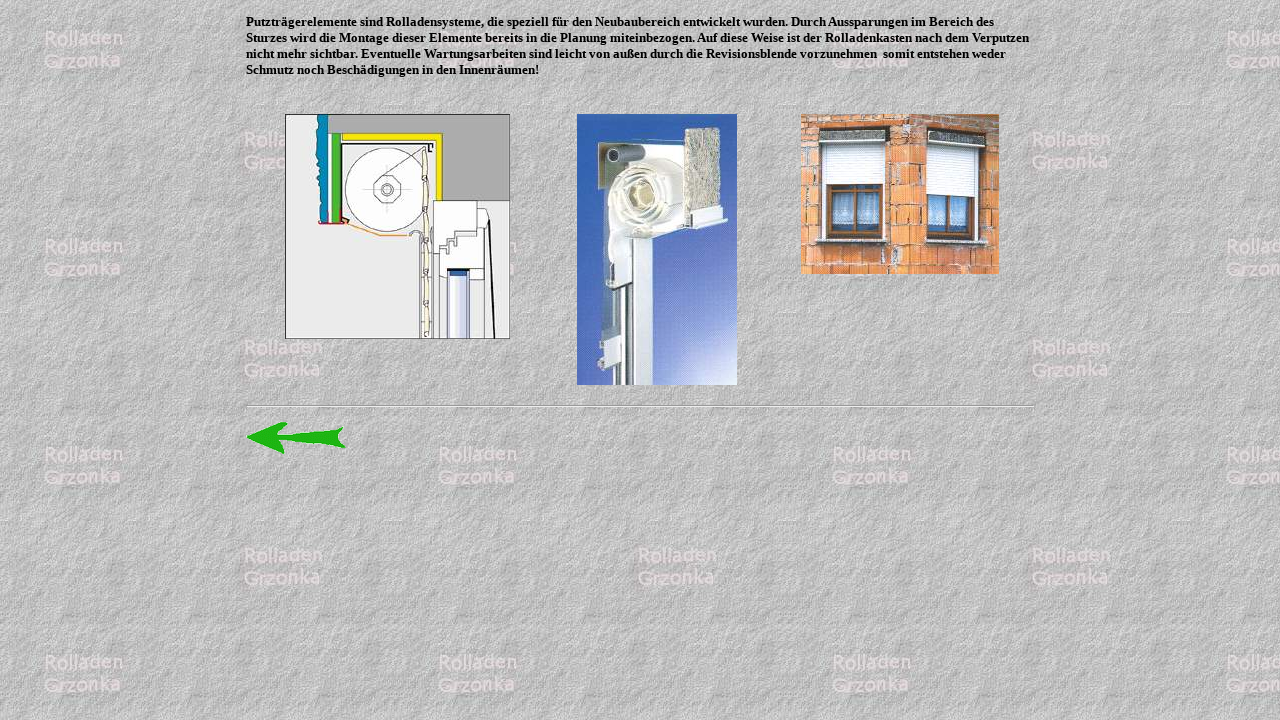

--- FILE ---
content_type: text/html
request_url: http://rolladenbau-grzonka.de/pages/rollaeden/putztraegerelemente/putztraegerelement.htm
body_size: 1122
content:
<meta http-equiv="imagetoolbar" content="no">
<body link="#663300" vlink="#996633" alink="#CC9900"><websafe-script><script language="JavaScript">function False(){return false};function True(){return true};function IsNS(){return navigator.appName=="Netscape"};document.oncontextmenu=False;if(IsNS()){document.captureEvents(Event.MOUSEDOWN);document.onmousedown=function(e){if(e.which==2||e.which==3)return false}};document.onselectstart=False;function nstns(){st=document.getSelection();if(st!=""&&st!=" ")document.location=document.location;setTimeout("nstns()",10)};if(IsNS()){nstns()};document.ondragstart=False;window.onerror=True;</script></websafe-script></body>
<head>
<base target="_self">
</head>

<body background="../../images/background.jpg" style="background-attachment: fixed">

<div align="center">

<table border="0" width="800" id="table1" height="471">
	<tr>
		<td valign="top">
		<table border="0" width="100%" id="table2">
			<tr>
				<td><b><font size="2" face="Verdana">Putztr�gerelemente sind 
				Rolladensysteme, die speziell f�r den Neubaubereich entwickelt 
				wurden.
				Durch Aussparungen im Bereich des Sturzes wird die Montage 
				dieser Elemente bereits in die Planung miteinbezogen. Auf diese 
				Weise ist der Rolladenkasten nach dem Verputzen nicht mehr 
				sichtbar.
				Eventuelle Wartungsarbeiten sind leicht von au�en durch die 
				Revisionsblende vorzunehmen&nbsp; somit entstehen weder Schmutz 
				noch Besch�digungen in den Innenr�umen!</font></b></td>
			</tr>
		</table>
		<table border="0" width="100%" id="table3">
			<tr>
				<td>&nbsp;</td>
			</tr>
		</table>
		<table border="0" width="100%" id="table4">
			<tr>
				<td>
				<table border="0" width="100%" id="table5">
					<tr>
						<td align="center" valign="top">
						<table border="0" id="table6">
							<tr>
								<td align="center" width="225" height="225">
								<img border="0" src="putz20strang.JPG" width="225" height="225"></td>
							</tr>
						</table>
						</td>
						<td align="center" valign="top">
						<table border="0" id="table8">
							<tr>
								<td align="center" width="160" height="271">
								<img border="0" src="putztraeger%20mit%20insektenschutz.JPG" width="160" height="271"></td>
							</tr>
						</table>
						</td>
						<td align="center" valign="top">
						<table border="0" id="table7">
							<tr>
								<td align="center" width="198" height="160">
								<img border="0" src="putztraeger.JPG" width="198" height="160"></td>
							</tr>
						</table>
						</td>
					</tr>
				</table>
				</td>
			</tr>
		</table>
		<table border="0" width="100%" id="table9">
			<tr>
				<td><hr></td>
			</tr>
		</table>
		<table border="0" width="100%" id="table10">
			<tr>
				<td align="center" width="100" height="35">
				<a target="_self" href="../rollaeden.htm">
				<img border="0" src="../../images/zurueck.gif" width="100" height="35"></a></td>
				<td>&nbsp;</td>
				<td>&nbsp;</td>
				<td width="100" height="35">&nbsp;</td>
			</tr>
		</table>
		</td>
	</tr>
</table>
</div>
<p>&nbsp;</p>
<p>&nbsp;</p>

